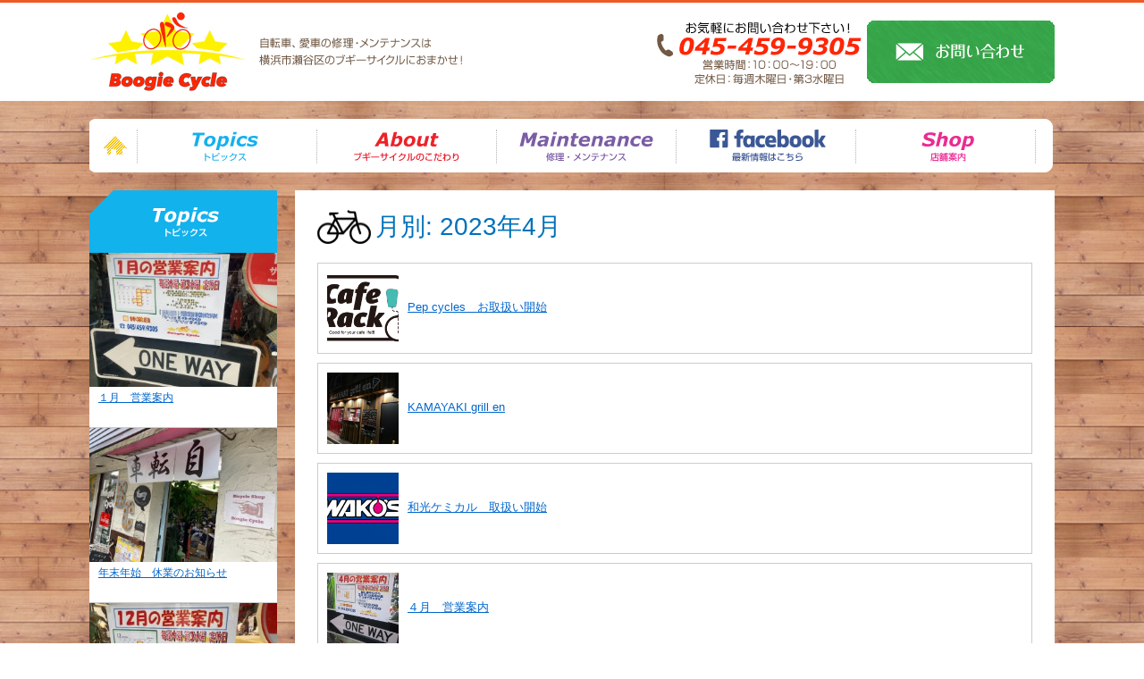

--- FILE ---
content_type: text/html; charset=UTF-8
request_url: http://www.boogie-cycle.com/2023/04/
body_size: 17671
content:
<!DOCTYPE HTML>
<html lang="ja">
<head>
<meta charset="UTF-8">
<meta http-equiv="content-language" content="ja">
<title>Pep cycles　お取扱い開始｜ブギーサイクル｜横浜市瀬谷区の自転車の修理メンテナンス専門店</title>
<meta name="keywords" content="横浜,瀬谷,自転車,修理,バイク,パーツ,メンテナンス,ブギーサイクル,boogie cycle">
<meta name="description" content="横浜市瀬谷区の自転車の修理メンテナンス専門店">
<!--[if lte IE 8]>
<script src="js/html5.js" type="text/javascript"></script>
<![endif]-->
<link rel="stylesheet" type="text/css" media="all" href="http://www.boogie-cycle.com/wp-content/themes/boogie/style.css">
<link rel="stylesheet" type="text/css" media="all" href="http://www.boogie-cycle.com/wp-content/themes/boogie/css/jquery.lightbox-0.5.css">
<script type="text/javascript" src="http://www.boogie-cycle.com/wp-content/themes/boogie/js/jquery.js"></script>
<script type="text/javascript" src="http://www.boogie-cycle.com/wp-content/themes/boogie/js/script.js"></script>
<!--[if lte IE 9]>
<script type="text/javascript" src="http://www.boogie-cycle.com/wp-content/themes/boogie/js/PIE.js"></script>
<script type="text/javascript" src="http://www.boogie-cycle.com/wp-content/themes/boogie/js/ie.js"></script>
<![endif]-->
<script type="text/javascript" src="http://www.boogie-cycle.com/wp-content/themes/boogie/js/jquery.lightbox-0.5.min.js"></script>
</head>
<body>
<div id="fb-root"></div>
<script>(function(d, s, id) {
  var js, fjs = d.getElementsByTagName(s)[0];
  if (d.getElementById(id)) return;
  js = d.createElement(s); js.id = id;
  js.src = "//connect.facebook.net/ja_JP/sdk.js#xfbml=1&version=v2.0";
  fjs.parentNode.insertBefore(js, fjs);
}(document, 'script', 'facebook-jssdk'));</script>
<header>
<p><img src="/wp-content/themes/boogie/img/cmn/hdr.gif" width="1080" height="90" alt="横浜市瀬谷区　自転車修理・メンテナンス　ブギーサイクル" usemap="#hdr"></p><map id="hdr" name="hdr">
<area shape="rect" coords="870,10,1080,80" href="/contact/" alt="お問い合わせ">
</map>
</header>
<div id="main">
<nav id="mainnav"><ul>
<li id="mnav_index"><a href="/">ホーム</a></li>
<li id="mnav_topics"><a href="/topics/">トピックス</a></li>
<li id="mnav_about"><a href="/about/">ブギーサイクルのこだわり</a></li>
<li id="mnav_maintenance"><a href="/maintenance/">修理・メンテナンス</a></li>
<li id="mnav_lineup"><a href="https://www.facebook.com/ハートフルな自転車屋-ブギーサイクル-Ｂｏｏｇｉｅ-Cｙｃｌｅ-1438725649742829/" target="_blank">facebook</a></li>
<li id="mnav_shop"><a href="/shop/">店舗案内</a></li>
</ul></nav>
<div id="contents"><div id="lefthandpath">
<h2><img src="/wp-content/themes/boogie/img/cmn/topics.png" width="210" height="70" alt="トピックス"></h2>
<article class="left_topics"><div><a href="/topics/?id=1980"><img width="210" height="158" src="http://www.boogie-cycle.com/wp-content/uploads/2026/01/IMG_6933-300x225.jpg" class="attachment-210x210 wp-post-image" alt="IMG_6933" /></a></div><p><a href="/topics/?id=1980">１月　営業案内</a></p></article><article class="left_topics"><div><a href="/topics/?id=1976"><img width="210" height="158" src="http://www.boogie-cycle.com/wp-content/uploads/2021/09/IMG_6906-300x225.jpg" class="attachment-210x210 wp-post-image" alt="IMG_6906" /></a></div><p><a href="/topics/?id=1976">年末年始　休業のお知らせ</a></p></article><article class="left_topics"><div><a href="/topics/?id=1973"><img width="210" height="158" src="http://www.boogie-cycle.com/wp-content/uploads/2025/12/IMG_6771-300x225.jpg" class="attachment-210x210 wp-post-image" alt="IMG_6771" /></a></div><p><a href="/topics/?id=1973">１２月　営業案内</a></p></article><article class="left_topics"><div><a href="/topics/?id=1968"><img width="158" height="210" src="http://www.boogie-cycle.com/wp-content/uploads/2025/12/IMG_6701-e1764553676189-225x300.jpg" class="attachment-210x210 wp-post-image" alt="IMG_6701" /></a></div><p><a href="/topics/?id=1968">ブリヂストンのお買い得ホーム車</a></p></article><article class="left_topics"><div><a href="/topics/?id=1964"><img width="158" height="210" src="http://www.boogie-cycle.com/wp-content/uploads/2025/11/IMG_6602-e1762479192235-225x300.jpg" class="attachment-210x210 wp-post-image" alt="IMG_6602" /></a></div><p><a href="/topics/?id=1964">パナソニック電動車 11月11日注文分まで5,000円OFF</a></p></article><div class="archives"><h3 class="category_ttl">カテゴリ一覧</h3><ul>	<li class="cat-item cat-item-3"><a href="http://www.boogie-cycle.com/category/useful/" >お役立ち</a>
</li>
	<li class="cat-item cat-item-2"><a href="http://www.boogie-cycle.com/category/recommended/" >店長オススメ</a>
</li>
	<li class="cat-item cat-item-1"><a href="http://www.boogie-cycle.com/category/nocategories/" >未分類</a>
</li>
</ul><h3 class="category_ttl mt10">月別一覧</h3><ul>	<li><a href='http://www.boogie-cycle.com/2026/01/'>2026年1月</a></li>
	<li><a href='http://www.boogie-cycle.com/2025/12/'>2025年12月</a></li>
	<li><a href='http://www.boogie-cycle.com/2025/11/'>2025年11月</a></li>
	<li><a href='http://www.boogie-cycle.com/2025/10/'>2025年10月</a></li>
	<li><a href='http://www.boogie-cycle.com/2025/09/'>2025年9月</a></li>
	<li><a href='http://www.boogie-cycle.com/2025/08/'>2025年8月</a></li>
	<li><a href='http://www.boogie-cycle.com/2025/07/'>2025年7月</a></li>
	<li><a href='http://www.boogie-cycle.com/2025/06/'>2025年6月</a></li>
	<li><a href='http://www.boogie-cycle.com/2025/05/'>2025年5月</a></li>
	<li><a href='http://www.boogie-cycle.com/2025/04/'>2025年4月</a></li>
	<li><a href='http://www.boogie-cycle.com/2025/03/'>2025年3月</a></li>
	<li><a href='http://www.boogie-cycle.com/2025/02/'>2025年2月</a></li>
	<li><a href='http://www.boogie-cycle.com/2025/01/'>2025年1月</a></li>
	<li><a href='http://www.boogie-cycle.com/2024/12/'>2024年12月</a></li>
	<li><a href='http://www.boogie-cycle.com/2024/11/'>2024年11月</a></li>
	<li><a href='http://www.boogie-cycle.com/2024/10/'>2024年10月</a></li>
	<li><a href='http://www.boogie-cycle.com/2024/09/'>2024年9月</a></li>
	<li><a href='http://www.boogie-cycle.com/2024/08/'>2024年8月</a></li>
	<li><a href='http://www.boogie-cycle.com/2024/07/'>2024年7月</a></li>
	<li><a href='http://www.boogie-cycle.com/2024/06/'>2024年6月</a></li>
	<li><a href='http://www.boogie-cycle.com/2024/05/'>2024年5月</a></li>
	<li><a href='http://www.boogie-cycle.com/2024/04/'>2024年4月</a></li>
	<li><a href='http://www.boogie-cycle.com/2024/03/'>2024年3月</a></li>
	<li><a href='http://www.boogie-cycle.com/2024/02/'>2024年2月</a></li>
	<li><a href='http://www.boogie-cycle.com/2024/01/'>2024年1月</a></li>
	<li><a href='http://www.boogie-cycle.com/2023/12/'>2023年12月</a></li>
	<li><a href='http://www.boogie-cycle.com/2023/11/'>2023年11月</a></li>
	<li><a href='http://www.boogie-cycle.com/2023/10/'>2023年10月</a></li>
	<li><a href='http://www.boogie-cycle.com/2023/09/'>2023年9月</a></li>
	<li><a href='http://www.boogie-cycle.com/2023/08/'>2023年8月</a></li>
	<li><a href='http://www.boogie-cycle.com/2023/07/'>2023年7月</a></li>
	<li><a href='http://www.boogie-cycle.com/2023/06/'>2023年6月</a></li>
	<li><a href='http://www.boogie-cycle.com/2023/05/'>2023年5月</a></li>
	<li><a href='http://www.boogie-cycle.com/2023/04/'>2023年4月</a></li>
	<li><a href='http://www.boogie-cycle.com/2023/03/'>2023年3月</a></li>
	<li><a href='http://www.boogie-cycle.com/2023/02/'>2023年2月</a></li>
	<li><a href='http://www.boogie-cycle.com/2023/01/'>2023年1月</a></li>
	<li><a href='http://www.boogie-cycle.com/2022/12/'>2022年12月</a></li>
	<li><a href='http://www.boogie-cycle.com/2022/11/'>2022年11月</a></li>
	<li><a href='http://www.boogie-cycle.com/2022/10/'>2022年10月</a></li>
	<li><a href='http://www.boogie-cycle.com/2022/09/'>2022年9月</a></li>
	<li><a href='http://www.boogie-cycle.com/2022/08/'>2022年8月</a></li>
	<li><a href='http://www.boogie-cycle.com/2022/07/'>2022年7月</a></li>
	<li><a href='http://www.boogie-cycle.com/2022/06/'>2022年6月</a></li>
	<li><a href='http://www.boogie-cycle.com/2022/05/'>2022年5月</a></li>
	<li><a href='http://www.boogie-cycle.com/2022/04/'>2022年4月</a></li>
	<li><a href='http://www.boogie-cycle.com/2022/03/'>2022年3月</a></li>
	<li><a href='http://www.boogie-cycle.com/2022/02/'>2022年2月</a></li>
	<li><a href='http://www.boogie-cycle.com/2022/01/'>2022年1月</a></li>
	<li><a href='http://www.boogie-cycle.com/2021/12/'>2021年12月</a></li>
	<li><a href='http://www.boogie-cycle.com/2021/11/'>2021年11月</a></li>
	<li><a href='http://www.boogie-cycle.com/2021/10/'>2021年10月</a></li>
	<li><a href='http://www.boogie-cycle.com/2021/09/'>2021年9月</a></li>
	<li><a href='http://www.boogie-cycle.com/2021/08/'>2021年8月</a></li>
	<li><a href='http://www.boogie-cycle.com/2021/07/'>2021年7月</a></li>
	<li><a href='http://www.boogie-cycle.com/2021/06/'>2021年6月</a></li>
	<li><a href='http://www.boogie-cycle.com/2021/05/'>2021年5月</a></li>
	<li><a href='http://www.boogie-cycle.com/2021/04/'>2021年4月</a></li>
	<li><a href='http://www.boogie-cycle.com/2021/03/'>2021年3月</a></li>
	<li><a href='http://www.boogie-cycle.com/2021/02/'>2021年2月</a></li>
	<li><a href='http://www.boogie-cycle.com/2021/01/'>2021年1月</a></li>
	<li><a href='http://www.boogie-cycle.com/2020/12/'>2020年12月</a></li>
	<li><a href='http://www.boogie-cycle.com/2020/11/'>2020年11月</a></li>
	<li><a href='http://www.boogie-cycle.com/2020/10/'>2020年10月</a></li>
	<li><a href='http://www.boogie-cycle.com/2020/09/'>2020年9月</a></li>
	<li><a href='http://www.boogie-cycle.com/2020/08/'>2020年8月</a></li>
	<li><a href='http://www.boogie-cycle.com/2020/07/'>2020年7月</a></li>
	<li><a href='http://www.boogie-cycle.com/2020/06/'>2020年6月</a></li>
	<li><a href='http://www.boogie-cycle.com/2020/05/'>2020年5月</a></li>
	<li><a href='http://www.boogie-cycle.com/2020/04/'>2020年4月</a></li>
	<li><a href='http://www.boogie-cycle.com/2020/03/'>2020年3月</a></li>
	<li><a href='http://www.boogie-cycle.com/2020/02/'>2020年2月</a></li>
	<li><a href='http://www.boogie-cycle.com/2020/01/'>2020年1月</a></li>
	<li><a href='http://www.boogie-cycle.com/2019/12/'>2019年12月</a></li>
	<li><a href='http://www.boogie-cycle.com/2019/11/'>2019年11月</a></li>
	<li><a href='http://www.boogie-cycle.com/2019/10/'>2019年10月</a></li>
	<li><a href='http://www.boogie-cycle.com/2019/09/'>2019年9月</a></li>
	<li><a href='http://www.boogie-cycle.com/2019/08/'>2019年8月</a></li>
	<li><a href='http://www.boogie-cycle.com/2019/07/'>2019年7月</a></li>
	<li><a href='http://www.boogie-cycle.com/2019/06/'>2019年6月</a></li>
	<li><a href='http://www.boogie-cycle.com/2019/05/'>2019年5月</a></li>
	<li><a href='http://www.boogie-cycle.com/2019/04/'>2019年4月</a></li>
	<li><a href='http://www.boogie-cycle.com/2019/03/'>2019年3月</a></li>
	<li><a href='http://www.boogie-cycle.com/2019/02/'>2019年2月</a></li>
	<li><a href='http://www.boogie-cycle.com/2019/01/'>2019年1月</a></li>
	<li><a href='http://www.boogie-cycle.com/2018/12/'>2018年12月</a></li>
	<li><a href='http://www.boogie-cycle.com/2018/11/'>2018年11月</a></li>
	<li><a href='http://www.boogie-cycle.com/2018/10/'>2018年10月</a></li>
	<li><a href='http://www.boogie-cycle.com/2018/09/'>2018年9月</a></li>
	<li><a href='http://www.boogie-cycle.com/2018/08/'>2018年8月</a></li>
	<li><a href='http://www.boogie-cycle.com/2018/07/'>2018年7月</a></li>
	<li><a href='http://www.boogie-cycle.com/2018/06/'>2018年6月</a></li>
	<li><a href='http://www.boogie-cycle.com/2018/05/'>2018年5月</a></li>
	<li><a href='http://www.boogie-cycle.com/2018/04/'>2018年4月</a></li>
	<li><a href='http://www.boogie-cycle.com/2018/03/'>2018年3月</a></li>
	<li><a href='http://www.boogie-cycle.com/2018/02/'>2018年2月</a></li>
	<li><a href='http://www.boogie-cycle.com/2018/01/'>2018年1月</a></li>
	<li><a href='http://www.boogie-cycle.com/2017/12/'>2017年12月</a></li>
	<li><a href='http://www.boogie-cycle.com/2017/11/'>2017年11月</a></li>
	<li><a href='http://www.boogie-cycle.com/2017/10/'>2017年10月</a></li>
	<li><a href='http://www.boogie-cycle.com/2017/09/'>2017年9月</a></li>
	<li><a href='http://www.boogie-cycle.com/2017/08/'>2017年8月</a></li>
	<li><a href='http://www.boogie-cycle.com/2017/07/'>2017年7月</a></li>
	<li><a href='http://www.boogie-cycle.com/2017/06/'>2017年6月</a></li>
	<li><a href='http://www.boogie-cycle.com/2017/05/'>2017年5月</a></li>
	<li><a href='http://www.boogie-cycle.com/2017/04/'>2017年4月</a></li>
	<li><a href='http://www.boogie-cycle.com/2017/02/'>2017年2月</a></li>
	<li><a href='http://www.boogie-cycle.com/2017/01/'>2017年1月</a></li>
	<li><a href='http://www.boogie-cycle.com/2016/12/'>2016年12月</a></li>
	<li><a href='http://www.boogie-cycle.com/2016/11/'>2016年11月</a></li>
	<li><a href='http://www.boogie-cycle.com/2016/10/'>2016年10月</a></li>
	<li><a href='http://www.boogie-cycle.com/2016/09/'>2016年9月</a></li>
	<li><a href='http://www.boogie-cycle.com/2016/08/'>2016年8月</a></li>
	<li><a href='http://www.boogie-cycle.com/2016/07/'>2016年7月</a></li>
	<li><a href='http://www.boogie-cycle.com/2016/06/'>2016年6月</a></li>
	<li><a href='http://www.boogie-cycle.com/2016/05/'>2016年5月</a></li>
	<li><a href='http://www.boogie-cycle.com/2016/04/'>2016年4月</a></li>
	<li><a href='http://www.boogie-cycle.com/2016/03/'>2016年3月</a></li>
	<li><a href='http://www.boogie-cycle.com/2016/02/'>2016年2月</a></li>
	<li><a href='http://www.boogie-cycle.com/2016/01/'>2016年1月</a></li>
	<li><a href='http://www.boogie-cycle.com/2015/12/'>2015年12月</a></li>
	<li><a href='http://www.boogie-cycle.com/2015/11/'>2015年11月</a></li>
	<li><a href='http://www.boogie-cycle.com/2015/10/'>2015年10月</a></li>
	<li><a href='http://www.boogie-cycle.com/2015/09/'>2015年9月</a></li>
	<li><a href='http://www.boogie-cycle.com/2015/08/'>2015年8月</a></li>
	<li><a href='http://www.boogie-cycle.com/2015/07/'>2015年7月</a></li>
	<li><a href='http://www.boogie-cycle.com/2015/06/'>2015年6月</a></li>
	<li><a href='http://www.boogie-cycle.com/2015/05/'>2015年5月</a></li>
	<li><a href='http://www.boogie-cycle.com/2015/04/'>2015年4月</a></li>
	<li><a href='http://www.boogie-cycle.com/2015/03/'>2015年3月</a></li>
</ul></div><div class="fb-like-box" data-href="https://www.facebook.com/pages/&#x30cf;&#x30fc;&#x30c8;&#x30d5;&#x30eb;&#x306a;&#x81ea;&#x8ee2;&#x8eca;&#x5c4b;-&#x30d6;&#x30ae;&#x30fc;&#x30b5;&#x30a4;&#x30af;&#x30eb;-&#xff22;&#xff4f;&#xff4f;&#xff47;&#xff49;&#xff45;-C&#xff59;&#xff43;&#xff4c;&#xff45;/1438725649742829" data-width="210" data-height="300" data-colorscheme="light" data-show-faces="true" data-header="true" data-stream="false" data-show-border="true"></div>
</div><div id="righttodie">
<h1><img src="/wp-content/themes/boogie/img/cmn/ttl.png" width="60" height="41" alt="">月別: 2023年4月</h1><p class="archive_box"><a href="/topics/?id=1595"><img width="80" height="80" src="http://www.boogie-cycle.com/wp-content/uploads/2023/04/IMG_1281-150x150.png" class="attachment-80x80 wp-post-image" alt="IMG_1281" />Pep cycles　お取扱い開始</a></p><p class="archive_box"><a href="/topics/?id=1589"><img width="80" height="80" src="http://www.boogie-cycle.com/wp-content/uploads/2023/04/IMG_1261-150x150.jpg" class="attachment-80x80 wp-post-image" alt="IMG_1261" />KAMAYAKI grill en</a></p><p class="archive_box"><a href="/topics/?id=1582"><img width="80" height="80" src="http://www.boogie-cycle.com/wp-content/uploads/2023/04/IMG_1308-150x150.png" class="attachment-80x80 wp-post-image" alt="IMG_1308" />和光ケミカル　取扱い開始</a></p><p class="archive_box"><a href="/topics/?id=1577"><img width="80" height="80" src="http://www.boogie-cycle.com/wp-content/uploads/2023/04/IMG_0575-150x150.jpg" class="attachment-80x80 wp-post-image" alt="IMG_0575" />４月　営業案内</a></p></div>
</div>
<p id="gotop"><img src="/wp-content/themes/boogie/img/cmn/gotop.png" width="51" height="51" alt=""></p>
</div>
<footer>
<nav><ul>
<li><a href="/">ホーム</a></li>
<li><a href="/topics/">トピックス</a></li>
<li><a href="/about/">ブギーサイクルのこだわり</a></li>
<li><a href="/maintenance/">修理・メンテナンス</a></li>
<li><a href="https://www.facebook.com/ハートフルな自転車屋-ブギーサイクル-Ｂｏｏｇｉｅ-Cｙｃｌｅ-1438725649742829/" target="_blank">facebook 最新情報はこちら</a></li>
<li><a href="/shop/">店舗案内</a></li>
<li><a href="/sitemap/">サイトマップ</a></li>
<li><a href="/privacy/">プライバシーポリシー</a></li>
<li><a href="/contact/">お問い合わせ</a></li>
</ul></nav>
<div><p id="ftr_contact"><img src="/wp-content/themes/boogie/img/cmn/hdr.gif" width="1080" height="90" alt="" usemap="#hdr"></p></div>
<p id="ftr_copy">Copyright &copy; 2015-2026 Boogie Cycle. All Rights Reserved.</p>
</footer>
<script>
(function(i,s,o,g,r,a,m){i['GoogleAnalyticsObject']=r;i[r]=i[r]||function(){
 (i[r].q=i[r].q||[]).push(arguments)},i[r].l=1*new
Date();a=s.createElement(o),
m=s.getElementsByTagName(o)[0];a.async=1;a.src=g;m.parentNode.insertBefore(a,m)
})(window,document,'script','//www.google-analytics.com/analytics.js','ga');
 ga('create', 'UA-60997544-1', 'auto');
 ga('send', 'pageview');
</script>
</body>
</html>

--- FILE ---
content_type: text/css
request_url: http://www.boogie-cycle.com/wp-content/themes/boogie/style.css
body_size: 12485
content:
/*
Theme Name: Boogie
*/


/* 
html5doctor.com Reset Stylesheet
v1.6.1
Last Updated: 2010-09-17
Author: Richard Clark - http://richclarkdesign.com 
Twitter: @rich_clark
*/

html, body, div, span, object, iframe,
h1, h2, h3, h4, h5, h6, p, blockquote, pre,
abbr, address, cite, code,
del, dfn, em, img, ins, kbd, q, samp,
small, strong, sub, sup, var,
b, i,
dl, dt, dd, ol, ul, li,
fieldset, form, label, legend,
table, caption, tbody, tfoot, thead, tr, th, td,
article, aside, canvas, details, figcaption, figure, 
footer, header, hgroup, menu, nav, section, summary,
time, mark, audio, video {
    margin:0;
    padding:0;
    border:0;
    outline:0;
    font-size:100%;
    vertical-align:baseline;
    background:transparent;
}

body {
    line-height:1;
}

article,aside,details,figcaption,figure,
footer,header,hgroup,menu,nav,section { 
	display:block;
}

nav ul {
    list-style:none;
}

blockquote, q {
    quotes:none;
}

blockquote:before, blockquote:after,
q:before, q:after {
    content:'';
    content:none;
}

a {
    margin:0;
    padding:0;
    font-size:100%;
    vertical-align:baseline;
    background:transparent;
}

/* change colours to suit your needs */
ins {
    background-color:#ff9;
    color:#000;
    text-decoration:none;
}

/* change colours to suit your needs */
mark {
    background-color:#ff9;
    color:#000; 
    font-style:italic;
    font-weight:bold;
}

del {
    text-decoration: line-through;
}

abbr[title], dfn[title] {
    border-bottom:1px dotted;
    cursor:help;
}

table {
    border-collapse:collapse;
    border-spacing:0;
}

/* change border colour to suit your needs */
hr {
    display:block;
    height:1px;
    border:0;   
    border-top:1px solid #cccccc;
    margin:1em 0;
    padding:0;
}

input, select {
    vertical-align:middle;
}

img{
vertical-align:bottom;
}

/*----cmn style----*/
body{
font-family: "qMmpS Pro W3","Hiragino Kaku Gothic Pro","CI","Meiryo",verdana,Osaka,"lr oSVbN","MS PGothic",Sans-Serif;
font-size:0.8em;
line-height:1.7em;
color:#555;
background:url('/wp-content/themes/boogie/img/cmn/bg.jpg') 
}

a{
color:#06c;
}

a:hover{
color:#f60;
}

.mt10{
margin-top:10px;
}

.mt20{
margin-top:20px;
}

.clr{
overflow:hidden;
zoom:1;
}

.img_l{
float:left;
margin-right:10px;
}

.img_r{
float:right;
margin-left:10px;
}

strong{
color:#fd7138;
}


/*----header----*/
header{
width:100%;
border-top:3px solid #ef5a24;
background-color:#fff;
}

header h1, header p{
width:1080px;
margin:0px auto;
padding:10px 0px;
}

/*----footer----*/
footer{
background-color:#fff;
}

footer nav{
background-color:#f15a24;
color:#fff;
text-align:center;
padding:10px 0px;
font-size:90%;
}

footer nav a{
color:#fff;
text-decoration:none;
}

footer nav a:hover{
text-decoration:underline;
color:#fff;
}

footer nav li{
display:inline;
padding:3px 10px;
border-left:1px solid #fff;
}

footer nav li:first-child{
border-left:0px;
}

footer div{
width:1080px;
height:90px;
margin:0px auto;
}

#ftr_contact{
width:460px;
height:90px;
overflow:hidden;
position:relative;
margin-left:auto;
}

#ftr_contact img{
position:absolute;
top:0px;
right:0px;
}

#ftr_copy{
background-color:#f1a224;
color:#fff;
padding:5px 0px;
text-align:center;
font-size:80%;
}

/*----menu----*/
#mainnav{
width:1080px;
height:60px;
margin:0px auto 20px auto;
background:url('/wp-content/themes/boogie/img/cmn/menu.png') no-repeat 0px 0px;
position:relative;
}

#mainnav li{
text-indent:100%;
white-space:nowrap;
overflow:hidden;
position:absolute;
height:60px;
width:200px;
top:0px;
opacity:0;
filter:alpha(opacity=0);
}

#mainnav li a{
display:block;
width:200px;
height:60px;
}

#mainnav li.s{
opacity:1;
filter:alpha(opacity=100);
}

#mnav_index{
left:0px;
width:52px!important;
background:url('/wp-content/themes/boogie/img/cmn/menu.png') no-repeat 0px -60px;
}

#mnav_index a{
width:52px!important;
}

#mnav_topics{
left:53px;
background:url('/wp-content/themes/boogie/img/cmn/menu.png') no-repeat -53px -60px;
}

#mnav_about{
left:254px;
background:url('/wp-content/themes/boogie/img/cmn/menu.png') no-repeat -254px -60px;
}

#mnav_maintenance{
left:455px;
background:url('/wp-content/themes/boogie/img/cmn/menu.png') no-repeat -455px -60px;
}

#mnav_lineup{
left:656px;
background:url('/wp-content/themes/boogie/img/cmn/menu.png') no-repeat -656px -60px;
}

#mnav_shop{
left:857px;
background:url('/wp-content/themes/boogie/img/cmn/menu.png') no-repeat -857px -60px;
}

/*----content----*/
#main{
width:1080px;
margin:20px auto;
}

#gotop{
margin-top:20px;
text-align:right;
}

#gotop img{
cursor:pointer;
}

#contents{
overflow:hidden;
zoom:1;
}

#lefthandpath{
width:210px;
float:left;
}

#righttodie{
width:850px;
float:right;
background-color:#fff;
padding:25px;
box-sizing:border-box;
}

.tw_l{
width:390px;
float:left;
}

.tw_r{
width:390px;
float:right;
}

.ta_c{
text-align:center;
}

.large{
font-size:18px;
}

.small{
font-size:11px;
font-weight:normal!important;
}

/*----index----*/
#index_main{
width:1080px;
height:400px;
position:relative;
}

#index_mainimg{
width:420px;
height:400px;
position:absolute;
top:0px;
}

#index_main h2{
width:210px;
height:195px;
position:absolute;
top:0px;
left:430px;
}

#index_main div.index_clm{
width:210px;
height:195px;
background-color:#fff;
position:absolute;
overflow:hidden;
}

#index_main div.index_clm div{
width:210px;
height:150px;
text-align:center;
overflow:hidden;
}

#index_main div.index_clm p{
padding:5px 10px;
font-size:90%;
line-height:130%;
}

#index_clm1{
top:0px;
left:650px;
}

#index_clm2{
top:0px;
left:870px;
}

#index_clm3{
top:205px;
left:430px;
}

#index_clm4{
top:205px;
left:650px;
}

#index_clm5{
top:205px;
left:870px;
}

#index_about{
overflow:hidden;
zoom:1;
background:url('/wp-content/themes/boogie/img/index/about.png') no-repeat 0px 0px;
}

#index_maintenance{
overflow:hidden;
zoom:1;
background:url('/wp-content/themes/boogie/img/index/maintenance.png') no-repeat 0px 0px;
}

#index_lineup{
overflow:hidden;
zoom:1;
background:url('/wp-content/themes/boogie/img/index/lineup.png') no-repeat 0px 0px;
}

#index_lineup .index_info{
padding-right:0px;
}

#index_about h2,#index_maintenance h2,#index_lineup h2{
width:210px;
height:200px;
float:left;
text-indent:100%;
white-space:nowrap;
overflow:hidden;
}

#index_about h2 a,#index_maintenance h2 a,#index_lineup h2 a{
width:210px;
height:200px;
display:block;
}

.index_info{
width:870px;
float:left;
padding:15px 45px 15px 15px;
box-sizing:border-box;
background:url('/wp-content/themes/boogie/img/index/delta.png') no-repeat bottom right;
background-color:#fff;
}

#index_about p{
font-size:150%;
line-height:180%;
margin-top:30px;
}

#index_shopinfo{
width:350px;
float:left;
}

#index_shopinfo p{
background-color:#fff;
box-sizing:border-box;
padding:10px;
min-height:325px;
}

#index_map{
width:730px;
float:left;
}

/*#index_fb{
width:300px;
float:right;
background-color:#fff;
height:400px;
}*/

/*----lefthandpath----*/
.left_topics{
border-top:1px solid #ccc;
width:210px;
height:195px;
background-color:#fff;
overflow:hidden;
}

#lefthandpath h2+ article{
border-top:0px;
}

.left_topics div{
width:210px;
height:150px;
text-align:center;
overflow:hidden;
}

.left_topics p{
padding:5px 10px;
font-size:90%;
line-height:130%;
}

#lefthandpath .fb-like-box{
background-color:#fff;
margin-top:20px;
}

.archives{
border-top:1px solid #ccc;
background-color:#fff;
padding:10px;
}
.archives ul{
list-style-type:none;
}

.category_ttl{
color:#06c;
border-bottom:1px solid #06c;
padding-bottom:2px;
margin-bottom:5px;
}

/*----contents----*/
#righttodie h1{
color:#0071ba;
font-size:28px;
font-weight:normal;
vertical-align:middle;
margin-bottom:20px;
}

#righttodie h1 img{
vertical-align:middle;
margin-right:5px;
margin-top:-5px;
}

.subttl{
background-color:#808080;
color:#fff;
font-size:18px;
font-weight:normal;
padding:15px;
margin-bottom:10px;
border-radius:5px;
-webkit-border-radius:5px;
-moz-border-radius:5px;
}

#postlink{
overflow:hidden;
zoom:1;
margin-top:20px;
padding-top:20px;
border-top:1px dotted #999;
}

#pre_link{
width:400px;
float:left;
}

#next_link{
width:400px;
float:right;
text-align:right;
}

.post{
overflow:hidden;
zoom:1;
}

/*
.post img{
float:left;
margin-right:10px;
}
*/

/*page menu*/
.pmenu{
list-style-type:none;
margin:10px 0px;
border-left:1px solid #ccc;
text-align:left;
}

.pmenu li{
display:inline-block;
border-right:1px solid #ccc;
padding:0px 10px;
}

*:first-child+html .pmenu li{display:inline;}
*html .pmenu li{display:inline;}

/*----contact----*/
table.form{
border-top:1px solid #ccc;
border-left:1px solid #ccc;
width:100%;
margin-top:10px;
}

.form th,.form td{
border-bottom:1px solid #ccc;
border-right:1px solid #ccc;
padding:9px;
text-align:left;
vertical-align:top;
}

.form th{
width:20%;
background-color:#fec;
}

.form td{
width:80%;
}

.form span{
font-weight:normal;
color:#f30;
}

.form input[type=text],.form textarea{
width:90%;
border:0;
padding:10px;
color:#666;
border:solid 1px #ccc;
margin:0px;
border-radius:5px;
-moz-border-radius:5px;
-webkit-border-radius:5px;
-moz-box-shadow: inset 0 0 4px rgba(0,0,0,0.2);
-webkit-box-shadow: inset 0 0 4px rgba(0, 0, 0, 0.2);
box-shadow: inner 0 0 4px rgba(0, 0, 0, 0.2);
}

.form textarea{
height:100px;
}

.submit{
margin-top:10px;
text-align:center;
}

.submit input{
width:200px;
border:solid 1px #f00;
padding:15px 30px;
margin:0px;
background-color:#f60;
color:#fff;
cursor:pointer;
border-radius:5px;
-moz-border-radius:5px;
-webkit-border-radius:5px;
font-size:16px;
}

#goback{
border:solid 1px #ccc;
color:#333;
background-color:#eee;
font-size:12px;
width:140px;
padding:8px 16px;
}

#form_input,#form_confirm,#error{
display:none;
}

.form th.err,.form td.err{
background-color:#fee
}

#error{
border:1px solid #f30;
color:#f30;
padding:9px;
margin-bottom:10px;
}

/*maintenance*/
table.price{
width:390px;
border-bottom:1px dotted #999;
margin-top:5px;
}

.price th, .price td{
text-align:left;
vertical-align:top;
border-top:1px dotted #999;
padding:10px 0px;
font-size:12px;
line-height:16px;
}

.price th{
width:60%;
}

.price td{
text-align:right;
width:40%;
color:#f30;
}

.price2 th{
width:35%!important;
}

.price2 td{
width:65%!important;
}

.price td.nb{
border-top:0px!important;
padding-top:0px!important;
text-align:left!important;
color:#888;
}

/*----lineup----*/
#lineup{
list-style-type:none;
margin:0px;
padding:0px;
overflow:hidden;
zoom:1;
}

#lineup li{
float:left;
width:250px;
margin-bottom:25px;
margin-left:25px;
text-align:center;
position:relative;
}

#lineup li img{
margin-bottom:5px;
}

#lineup li p.delta{
width:20px;
height:20px;
position:absolute;
right:0px;
background:url('/wp-content/themes/boogie/img/lineup/delta.png') no-repeat 0px 0px;
z-index:100;
}

/*----shop---*/
.prof th,.prof td{
text-align:left;
vertical-align:top;
font-weight:normal;
padding:5px 0px;
}

.prof th{
white-spaece:nowrap;
padding-right:2em;
}

#shopimg{
list-style-type:none;
margin:0px;
padding:0px;
overflow:hidden;
zoom:1;
}

#shopimg li{
float:left;
width:194px;
margin-top:8px;
margin-left:8px;
text-align:center;
}

/*----sitemap----*/
#sitemap{
list-style-type:none;
border-top:1px dotted #999;
}

#sitemap li{
border-bottom:1px dotted #999;
font-size:18px;
}

#sitemap li a{
padding:25px;
display:block;
color:#666;
text-decoration:none;
}

#sitemap li a:hover{
background-color:#fec;
color:#f30;
}

/*----archive----*/
.archive_box{
margin-top:10px;
border:1px solid #ccc;
}

.archive_box a{
display:block;
padding:10px;
}

.archive_box a:hover{
background-color:#fec;
}

.archive_box img{
vertical-align:middle;
margin-right:10px;
}

/*----topics----*/
.topics_date{
text-align:right;
}

--- FILE ---
content_type: application/x-javascript
request_url: http://www.boogie-cycle.com/wp-content/themes/boogie/js/script.js
body_size: 965
content:
$(function(){
//menu
$('#mainnav li').each(function(){
	if(!$(this).hasClass('s')){
		$(this).hover(function(){
			$(this).stop().animate({opacity:1},300);
		},function(){
			$(this).stop().animate({opacity:0},200);
		});
	}
});

//scroll
$('a').click(function(){
var dest=$(this).attr('href').replace(/[^#]*/,'');
$.scrollTo(dest, 400, {queue:true} );
});
$('area').click(function(){
var dest=$(this).attr('href').replace(/[^#]*/,'');
$.scrollTo(dest, 400, {queue:true} );
});

//gotop scroll
$('#gotop img').click(function () {
	$('body,html').animate({
		scrollTop: 0
	}, 1000);
	return false;
});


});

//date
function isLeapYear(year) {
	if (((year % 4 == 0) && (year % 100 != 0)) 
			|| (year % 400 == 0)) {
		return true;
	} else {
		return false;
	}
}

function getMonthDays(theYear, theMonth){
	var monthDays = new Array (31, 28, 31, 30, 31, 30, 31,31, 30, 31, 30, 31);
	if (isLeapYear(theYear)) {
		monthDays[1] = 29;
	}
	return monthDays[theMonth-1];
}


--- FILE ---
content_type: text/plain
request_url: https://www.google-analytics.com/j/collect?v=1&_v=j102&a=524903819&t=pageview&_s=1&dl=http%3A%2F%2Fwww.boogie-cycle.com%2F2023%2F04%2F&ul=en-us%40posix&dt=Pep%20cycles%E3%80%80%E3%81%8A%E5%8F%96%E6%89%B1%E3%81%84%E9%96%8B%E5%A7%8B%EF%BD%9C%E3%83%96%E3%82%AE%E3%83%BC%E3%82%B5%E3%82%A4%E3%82%AF%E3%83%AB%EF%BD%9C%E6%A8%AA%E6%B5%9C%E5%B8%82%E7%80%AC%E8%B0%B7%E5%8C%BA%E3%81%AE%E8%87%AA%E8%BB%A2%E8%BB%8A%E3%81%AE%E4%BF%AE%E7%90%86%E3%83%A1%E3%83%B3%E3%83%86%E3%83%8A%E3%83%B3%E3%82%B9%E5%B0%82%E9%96%80%E5%BA%97&sr=1280x720&vp=1280x720&_u=IEBAAEABAAAAACAAI~&jid=2072523556&gjid=638641285&cid=612256311.1768703648&tid=UA-60997544-1&_gid=2129672975.1768703648&_r=1&_slc=1&z=1906874511
body_size: -286
content:
2,cG-05BPT608FL